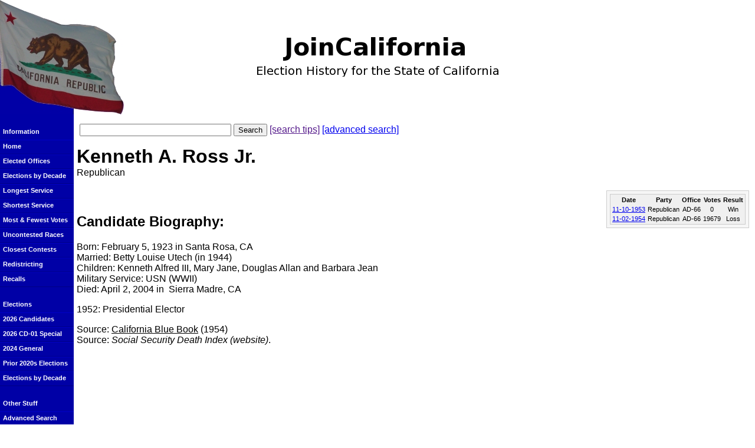

--- FILE ---
content_type: text/html
request_url: https://www.joincalifornia.com/candidate/5633
body_size: 2390
content:
<!DOCTYPE HTML PUBLIC "-//W3C//DTD HTML 4.01//EN" "http://www.w3.org/TR/html4/strict.dtd">
<html lang="en">
<head>
<title>JoinCalifornia - Kenneth A. Ross Jr.</title>
<link rel="Shortcut Icon" href="https://d1409a4rdinvda.cloudfront.net/images/favicon.ico" type="image/x-icon">
<link rel="stylesheet" href="https://d1409a4rdinvda.cloudfront.net/css/style_002.css.gz">
<meta name='description' content="JoinCalifornia Biography of Kenneth A. Ross Jr.">
<meta name="robots" content="noodp"><script src="https://d1409a4rdinvda.cloudfront.net/js/scripts.js.gz" type="text/javascript"></script>

</head>

<body>
<table width="100%" cellpadding="0" cellspacing="0" summary="">
<colgroup><col width="125"></colgroup>

<tr><td colspan="2"><div id="titlebar"><div id="title"><img src="https://d1409a4rdinvda.cloudfront.net/images/title-1.png" width="409" height="67" alt="JoinCalifornia: Election History for the State of California"></div></div></td></tr>

<tr class="mainrow">

<td class="left">
<br>
<span class="navlist">Information</span>
<a href="/" class="navlist">Home</a>
<a href="/page/9" class="navlist">Elected Offices</a>
<a href="/page/10" class="navlist">Elections by Decade</a>
<a href="/page/6" class="navlist">Longest Service</a>
<a href="/page/7" class="navlist">Shortest Service</a>
<a href="/page/12" class="navlist">Most & Fewest Votes</a>
<a href="/page/13" class="navlist">Uncontested Races</a>
<a href="https://docs.google.com/spreadsheets/d/1VdZCLB_ebM5ZAKTZ7kWkc1PCmUBm7g8lz8TglItOt1w/edit?usp=sharing" class="navlist">Closest Contests</a>
<a href="/page/8" class="navlist">Redistricting</a>
<a href="/page/17" class="navlist">Recalls</a>
<br>
<span class="navlist">Elections</span>
<a href="https://docs.google.com/spreadsheets/d/15Pm_GLW_d2t-s2xSZGv_apwSdPUNZLqO5faX9WnrfFE/edit?usp=sharing" class="navlist">2026 Candidates</a>
<a href="/election/2026-06-06" class="navlist">2026 CD-01 Special</a>
<a href="/election/2024-11-05" class="navlist">2024 General</a>
<a href="/election/2020" class="navlist">Prior 2020s Elections</a>
<a href="/page/10" class="navlist">Elections by Decade</a>
<br>
<span class="navlist">Other Stuff</span>
<a href="/advsearch" class="navlist">Advanced Search</a>
<a href="/page/11" class="navlist">CA Constitution</a>


<a href="https://docs.google.com/spreadsheets/d/1SuHrn_rrBXQ0p32J96fL4WpaATGl-lS30u6kX1drfOI/edit?usp=sharing" class="navlist">CA in Congress</a>
<a href="https://docs.google.com/spreadsheets/d/1cw2xbTdkGUt4d_drgqTftlOLlGU97e7jhF6n9rOCT5c/edit?usp=sharing" class="navlist">Line of Succession</a>
<a href="https://docs.google.com/spreadsheets/d/1ZFS7N9r38Fj7uJkVVX0KAu-zB3OSx-9WqTZq6ycj7WM/edit?usp=sharing" class="navlist">Highest Ranking</a>
<a href="https://docs.google.com/spreadsheets/d/1CVkWMWu9RnbIUBEu5dysnreWCXnmYEPEj9JaBYdHq14/edit?usp=sharing" class="navlist">SCOTUS Cases</a>
<br>

</td>

<td class="bg">

<div id="simplesearch">
    <form action="/search" method="get"><p><label for="search" style="display: none;">Search: </label>
        <input type="text" name="search" id="search" size="30" maxlength="50" value='' alt="Search">
        <input type="submit" value="Search">
     <a href="" onclick="showTips(); return false;" id="tiplink">[search tips]</a>
    <a href="/advsearch">[advanced search]</a>
</form>
    <div id="tips">
        <h3 class="nomargin">Searching tips</h3>
        <ul>
            <li>Enter a candidate's name to find a candidate</li>
            <li>Enter the name of a political party to find the party and all candidates</li>
            <li>Enter a date to find an election</li>
            <li>Enter a year to find all elections within that year</li>
        </ul>
    </div>
</div>

<div class="main">
<h1 class="nomargin">Kenneth A.
Ross
Jr.
</h1>
Republican
<p>

<div id="rightinfo">
    
        <table id="cand_results">
        <tr>
            <th>Date</th>
            <th>Party</th>
            <th>Office</th>
            <th>Votes</th>
            <th>Result</th>
        </tr>
            <tr>
            <td><a href="/election/1953-11-10">11-10-1953</a></td>
            <td>Republican</td>
            <td>AD-66</td>
            <td>0</td>
            <td>Win</td>         </tr>
            <tr>
            <td><a href="/election/1954-11-02">11-02-1954</a></td>
            <td>Republican</td>
            <td>AD-66</td>
            <td>19679</td>
            <td>Loss</td>         </tr>
        </table>
</div>

<table>
<tr><td>&nbsp;</td></tr>
</table>

    <h2>Candidate Biography:</h2><p>
    <p>Born: February 5, 1923 in Santa Rosa, CA<br />Married: Betty Louise Utech (in 1944)<br />Children: Kenneth Alfred III, Mary Jane,&nbsp;Douglas Allan and Barbara Jean<br />Military Service: USN (WWII)<br />Died: April 2, 2004 in&nbsp; Sierra Madre, CA</p>
<p>1952: Presidential Elector</p>
<p>Source: <span style="text-decoration: underline;">California Blue Book</span> (1954)<br />Source: <em>Social Security Death Index (website)</em>.</p>




</div>
</td>

</tr>


<tr><td class="left"></td><td>
<div class="footer"><a href="/about">About Us</a> | <a href="/privacy">Privacy Policy</a>
<br>One Voter Project: <a href="http://www.onevoter.org/">One Voter</a> | <a href="http://www.joincalifornia.com/">JoinCalifornia</a>
<br>Copyright &copy; 2005-2026 Alex Vassar &amp; Shane Meyers
<br>Redistribution or commercial use is prohibited without express written permission.
<br><i>JoinCalifornia.com does not endorse candidates for public office.</i>
<a href="http://www.joincalifornia.com/scarce.php"><!-- television-ruby --></a>


</div>
</td></tr>

</table>

<script type="text/javascript">
var gaJsHost = (("https:" == document.location.protocol) ? "https://ssl." : "http://www.");
document.write(unescape("%3Cscript src='" + gaJsHost + "google-analytics.com/ga.js' type='text/javascript'%3E%3C/script%3E"));
</script>
<script type="text/javascript">
try {
var pageTracker = _gat._getTracker("UA-134440-6");
pageTracker._trackPageview();
} catch(err) {}
</script>
</body>
</html>